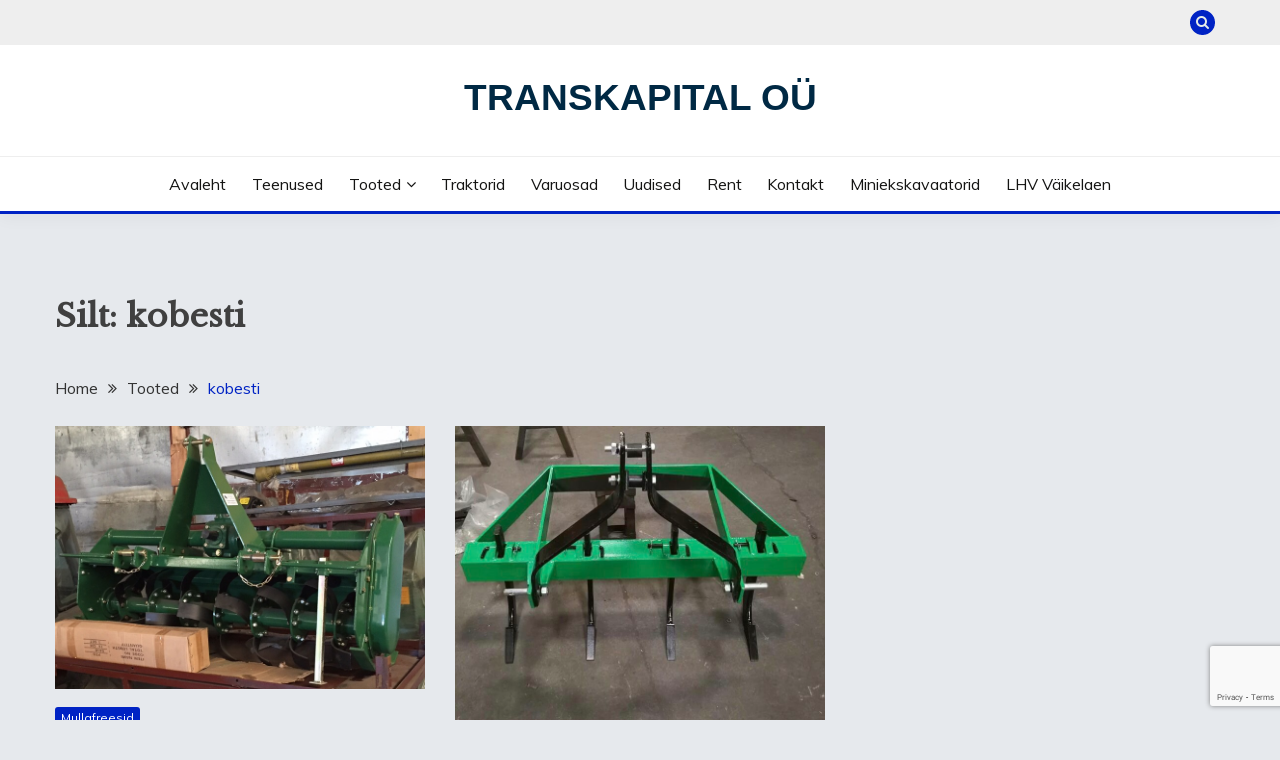

--- FILE ---
content_type: text/html; charset=utf-8
request_url: https://www.google.com/recaptcha/api2/anchor?ar=1&k=6LffC5orAAAAANR4GIjZUNr-qTjCkDyA0M7o6w-A&co=aHR0cHM6Ly90cmFuc2thcGl0YWwuZWU6NDQz&hl=en&v=TkacYOdEJbdB_JjX802TMer9&size=invisible&anchor-ms=20000&execute-ms=15000&cb=dsk4iouutxr7
body_size: 45533
content:
<!DOCTYPE HTML><html dir="ltr" lang="en"><head><meta http-equiv="Content-Type" content="text/html; charset=UTF-8">
<meta http-equiv="X-UA-Compatible" content="IE=edge">
<title>reCAPTCHA</title>
<style type="text/css">
/* cyrillic-ext */
@font-face {
  font-family: 'Roboto';
  font-style: normal;
  font-weight: 400;
  src: url(//fonts.gstatic.com/s/roboto/v18/KFOmCnqEu92Fr1Mu72xKKTU1Kvnz.woff2) format('woff2');
  unicode-range: U+0460-052F, U+1C80-1C8A, U+20B4, U+2DE0-2DFF, U+A640-A69F, U+FE2E-FE2F;
}
/* cyrillic */
@font-face {
  font-family: 'Roboto';
  font-style: normal;
  font-weight: 400;
  src: url(//fonts.gstatic.com/s/roboto/v18/KFOmCnqEu92Fr1Mu5mxKKTU1Kvnz.woff2) format('woff2');
  unicode-range: U+0301, U+0400-045F, U+0490-0491, U+04B0-04B1, U+2116;
}
/* greek-ext */
@font-face {
  font-family: 'Roboto';
  font-style: normal;
  font-weight: 400;
  src: url(//fonts.gstatic.com/s/roboto/v18/KFOmCnqEu92Fr1Mu7mxKKTU1Kvnz.woff2) format('woff2');
  unicode-range: U+1F00-1FFF;
}
/* greek */
@font-face {
  font-family: 'Roboto';
  font-style: normal;
  font-weight: 400;
  src: url(//fonts.gstatic.com/s/roboto/v18/KFOmCnqEu92Fr1Mu4WxKKTU1Kvnz.woff2) format('woff2');
  unicode-range: U+0370-0377, U+037A-037F, U+0384-038A, U+038C, U+038E-03A1, U+03A3-03FF;
}
/* vietnamese */
@font-face {
  font-family: 'Roboto';
  font-style: normal;
  font-weight: 400;
  src: url(//fonts.gstatic.com/s/roboto/v18/KFOmCnqEu92Fr1Mu7WxKKTU1Kvnz.woff2) format('woff2');
  unicode-range: U+0102-0103, U+0110-0111, U+0128-0129, U+0168-0169, U+01A0-01A1, U+01AF-01B0, U+0300-0301, U+0303-0304, U+0308-0309, U+0323, U+0329, U+1EA0-1EF9, U+20AB;
}
/* latin-ext */
@font-face {
  font-family: 'Roboto';
  font-style: normal;
  font-weight: 400;
  src: url(//fonts.gstatic.com/s/roboto/v18/KFOmCnqEu92Fr1Mu7GxKKTU1Kvnz.woff2) format('woff2');
  unicode-range: U+0100-02BA, U+02BD-02C5, U+02C7-02CC, U+02CE-02D7, U+02DD-02FF, U+0304, U+0308, U+0329, U+1D00-1DBF, U+1E00-1E9F, U+1EF2-1EFF, U+2020, U+20A0-20AB, U+20AD-20C0, U+2113, U+2C60-2C7F, U+A720-A7FF;
}
/* latin */
@font-face {
  font-family: 'Roboto';
  font-style: normal;
  font-weight: 400;
  src: url(//fonts.gstatic.com/s/roboto/v18/KFOmCnqEu92Fr1Mu4mxKKTU1Kg.woff2) format('woff2');
  unicode-range: U+0000-00FF, U+0131, U+0152-0153, U+02BB-02BC, U+02C6, U+02DA, U+02DC, U+0304, U+0308, U+0329, U+2000-206F, U+20AC, U+2122, U+2191, U+2193, U+2212, U+2215, U+FEFF, U+FFFD;
}
/* cyrillic-ext */
@font-face {
  font-family: 'Roboto';
  font-style: normal;
  font-weight: 500;
  src: url(//fonts.gstatic.com/s/roboto/v18/KFOlCnqEu92Fr1MmEU9fCRc4AMP6lbBP.woff2) format('woff2');
  unicode-range: U+0460-052F, U+1C80-1C8A, U+20B4, U+2DE0-2DFF, U+A640-A69F, U+FE2E-FE2F;
}
/* cyrillic */
@font-face {
  font-family: 'Roboto';
  font-style: normal;
  font-weight: 500;
  src: url(//fonts.gstatic.com/s/roboto/v18/KFOlCnqEu92Fr1MmEU9fABc4AMP6lbBP.woff2) format('woff2');
  unicode-range: U+0301, U+0400-045F, U+0490-0491, U+04B0-04B1, U+2116;
}
/* greek-ext */
@font-face {
  font-family: 'Roboto';
  font-style: normal;
  font-weight: 500;
  src: url(//fonts.gstatic.com/s/roboto/v18/KFOlCnqEu92Fr1MmEU9fCBc4AMP6lbBP.woff2) format('woff2');
  unicode-range: U+1F00-1FFF;
}
/* greek */
@font-face {
  font-family: 'Roboto';
  font-style: normal;
  font-weight: 500;
  src: url(//fonts.gstatic.com/s/roboto/v18/KFOlCnqEu92Fr1MmEU9fBxc4AMP6lbBP.woff2) format('woff2');
  unicode-range: U+0370-0377, U+037A-037F, U+0384-038A, U+038C, U+038E-03A1, U+03A3-03FF;
}
/* vietnamese */
@font-face {
  font-family: 'Roboto';
  font-style: normal;
  font-weight: 500;
  src: url(//fonts.gstatic.com/s/roboto/v18/KFOlCnqEu92Fr1MmEU9fCxc4AMP6lbBP.woff2) format('woff2');
  unicode-range: U+0102-0103, U+0110-0111, U+0128-0129, U+0168-0169, U+01A0-01A1, U+01AF-01B0, U+0300-0301, U+0303-0304, U+0308-0309, U+0323, U+0329, U+1EA0-1EF9, U+20AB;
}
/* latin-ext */
@font-face {
  font-family: 'Roboto';
  font-style: normal;
  font-weight: 500;
  src: url(//fonts.gstatic.com/s/roboto/v18/KFOlCnqEu92Fr1MmEU9fChc4AMP6lbBP.woff2) format('woff2');
  unicode-range: U+0100-02BA, U+02BD-02C5, U+02C7-02CC, U+02CE-02D7, U+02DD-02FF, U+0304, U+0308, U+0329, U+1D00-1DBF, U+1E00-1E9F, U+1EF2-1EFF, U+2020, U+20A0-20AB, U+20AD-20C0, U+2113, U+2C60-2C7F, U+A720-A7FF;
}
/* latin */
@font-face {
  font-family: 'Roboto';
  font-style: normal;
  font-weight: 500;
  src: url(//fonts.gstatic.com/s/roboto/v18/KFOlCnqEu92Fr1MmEU9fBBc4AMP6lQ.woff2) format('woff2');
  unicode-range: U+0000-00FF, U+0131, U+0152-0153, U+02BB-02BC, U+02C6, U+02DA, U+02DC, U+0304, U+0308, U+0329, U+2000-206F, U+20AC, U+2122, U+2191, U+2193, U+2212, U+2215, U+FEFF, U+FFFD;
}
/* cyrillic-ext */
@font-face {
  font-family: 'Roboto';
  font-style: normal;
  font-weight: 900;
  src: url(//fonts.gstatic.com/s/roboto/v18/KFOlCnqEu92Fr1MmYUtfCRc4AMP6lbBP.woff2) format('woff2');
  unicode-range: U+0460-052F, U+1C80-1C8A, U+20B4, U+2DE0-2DFF, U+A640-A69F, U+FE2E-FE2F;
}
/* cyrillic */
@font-face {
  font-family: 'Roboto';
  font-style: normal;
  font-weight: 900;
  src: url(//fonts.gstatic.com/s/roboto/v18/KFOlCnqEu92Fr1MmYUtfABc4AMP6lbBP.woff2) format('woff2');
  unicode-range: U+0301, U+0400-045F, U+0490-0491, U+04B0-04B1, U+2116;
}
/* greek-ext */
@font-face {
  font-family: 'Roboto';
  font-style: normal;
  font-weight: 900;
  src: url(//fonts.gstatic.com/s/roboto/v18/KFOlCnqEu92Fr1MmYUtfCBc4AMP6lbBP.woff2) format('woff2');
  unicode-range: U+1F00-1FFF;
}
/* greek */
@font-face {
  font-family: 'Roboto';
  font-style: normal;
  font-weight: 900;
  src: url(//fonts.gstatic.com/s/roboto/v18/KFOlCnqEu92Fr1MmYUtfBxc4AMP6lbBP.woff2) format('woff2');
  unicode-range: U+0370-0377, U+037A-037F, U+0384-038A, U+038C, U+038E-03A1, U+03A3-03FF;
}
/* vietnamese */
@font-face {
  font-family: 'Roboto';
  font-style: normal;
  font-weight: 900;
  src: url(//fonts.gstatic.com/s/roboto/v18/KFOlCnqEu92Fr1MmYUtfCxc4AMP6lbBP.woff2) format('woff2');
  unicode-range: U+0102-0103, U+0110-0111, U+0128-0129, U+0168-0169, U+01A0-01A1, U+01AF-01B0, U+0300-0301, U+0303-0304, U+0308-0309, U+0323, U+0329, U+1EA0-1EF9, U+20AB;
}
/* latin-ext */
@font-face {
  font-family: 'Roboto';
  font-style: normal;
  font-weight: 900;
  src: url(//fonts.gstatic.com/s/roboto/v18/KFOlCnqEu92Fr1MmYUtfChc4AMP6lbBP.woff2) format('woff2');
  unicode-range: U+0100-02BA, U+02BD-02C5, U+02C7-02CC, U+02CE-02D7, U+02DD-02FF, U+0304, U+0308, U+0329, U+1D00-1DBF, U+1E00-1E9F, U+1EF2-1EFF, U+2020, U+20A0-20AB, U+20AD-20C0, U+2113, U+2C60-2C7F, U+A720-A7FF;
}
/* latin */
@font-face {
  font-family: 'Roboto';
  font-style: normal;
  font-weight: 900;
  src: url(//fonts.gstatic.com/s/roboto/v18/KFOlCnqEu92Fr1MmYUtfBBc4AMP6lQ.woff2) format('woff2');
  unicode-range: U+0000-00FF, U+0131, U+0152-0153, U+02BB-02BC, U+02C6, U+02DA, U+02DC, U+0304, U+0308, U+0329, U+2000-206F, U+20AC, U+2122, U+2191, U+2193, U+2212, U+2215, U+FEFF, U+FFFD;
}

</style>
<link rel="stylesheet" type="text/css" href="https://www.gstatic.com/recaptcha/releases/TkacYOdEJbdB_JjX802TMer9/styles__ltr.css">
<script nonce="SxQSNmcg4Z9eYOli0ybWgg" type="text/javascript">window['__recaptcha_api'] = 'https://www.google.com/recaptcha/api2/';</script>
<script type="text/javascript" src="https://www.gstatic.com/recaptcha/releases/TkacYOdEJbdB_JjX802TMer9/recaptcha__en.js" nonce="SxQSNmcg4Z9eYOli0ybWgg">
      
    </script></head>
<body><div id="rc-anchor-alert" class="rc-anchor-alert"></div>
<input type="hidden" id="recaptcha-token" value="[base64]">
<script type="text/javascript" nonce="SxQSNmcg4Z9eYOli0ybWgg">
      recaptcha.anchor.Main.init("[\x22ainput\x22,[\x22bgdata\x22,\x22\x22,\[base64]/[base64]/e2RvbmU6ZmFsc2UsdmFsdWU6ZVtIKytdfTp7ZG9uZTp0cnVlfX19LGkxPWZ1bmN0aW9uKGUsSCl7SC5ILmxlbmd0aD4xMDQ/[base64]/[base64]/[base64]/[base64]/[base64]/[base64]/[base64]/[base64]/[base64]/RXAoZS5QLGUpOlFVKHRydWUsOCxlKX0sRT1mdW5jdGlvbihlLEgsRixoLEssUCl7aWYoSC5oLmxlbmd0aCl7SC5CSD0oSC5vJiYiOlRRUjpUUVI6IigpLEYpLEgubz10cnVlO3RyeXtLPUguSigpLEguWj1LLEguTz0wLEgudT0wLEgudj1LLFA9T3AoRixIKSxlPWU/[base64]/[base64]/[base64]/[base64]\x22,\[base64]\\u003d\\u003d\x22,\[base64]/[base64]/[base64]/Y8K9AsORwo3DjWXCpjDClMOaRMO1QD3CqcKqwr3CmnMSwoJzw7sBJsKVwpsgWizCqVYsWQdSQMKIwqvCtSlZUkQfwprCq8KQXcOewoDDvXHDt1bCtMOEwqkQWTt7w604GsKcG8OCw57Dp2IqccK5wqdXYcOawr/Dvh/Do3PCm1Q3ScOuw4MKwrlHwrJASkfCusOTfGchL8KlTG4gwooTGn7CtcKywr8UecOTwpAZwr/[base64]/DqktFw6zCkjvDvBzDiMOmwoMyf2DCj8KqYiBjwrQ3wqogw63ClcKmbhpuwrTCisKsw748ZWLDksO6w4DChUhew4vDkcK+CCBxdcOWBsOxw4nDtwnDlsOcwr/Cg8ODFsONRcKlAMO3w63Ct0XDqUZEwpvClURULQ9gwqAoVG05wqTCrFjDqcKsAcOra8OcVsO3wrXCncKCZMOvwqjCqcOoeMOhw7zDnsKbLQTDtTXDrV3DiQp2ejEEwobDpxfCpMOHw5HCi8O1wqBcNMKTwrtYEShRwpNnw4Rewp7DiUQewq3CrwkBJsOGw4nCh8KxVH/CtcOUL8OCL8KNECcNRFXCgMKOSsKMwqBVw43ChQNXwo8bw7/CtsKyb2VkRD80wo3CqDPDvWjCsG3DosOxNcKAw4bDsgbDgcKYaTzDrkRWw44THsKJwpvDpMOtVsO1wqDCoMKWL1jCuU3CjA3Cil7DhjwEwo4ofMO4a8KKw6x4esKfwovCi8KYw7M9VlrDksOIGxJfdcO6aMKnYBPCsV/[base64]/Cv3IEfMO/RsKnw7fDhMKiwqDDv8K5w6Q8e8K0w6HCtsKsYsOiw4oCJsOgw7/DsMOTCMKlTg/[base64]/CgMO4QirDmEN7D2rCnxHCuCLCnh9ofTnCmMKQDhJQwrfCq2jDjMOqL8KMOVJzUMOhS8K4w4TClknCp8KmTsOvw4HCr8Knw4NmD3zClsKFw5R9w77DncO4P8KLV8KUwrvDqMOewrgeX8OEV8KwQsOCwo88w5FQVW5Ddy/Cv8K9OUnDiMOiw7JIw4vDvMOeYk7DhntfwpfCqRo8HEIjLcK5ZsK1GnJkw43DhX5Qw7zCh3VAC8KSaFbDjcOlwo17wr5UwpcOw6bCmMKawpPDlWXCtnVJw55dZ8ODT0rDvcOGMsOtBS3Dvx4Rw5XClD/CosK5wrvDvUVnB1XDosKQw58wa8Kvw5IcwqXCti3CgSc3w55Gw54iw7/Cvw1gwrJTLcK0Xyl8eB3DmcOdXAvCj8OFwp5Aw5ZAw6vCpsOWw4AZS8OWw68ccRfDn8KSw6ZuwoUzfcKTwoh5G8O8w4PCpEjCkWrCp8Kew5BGdXt3w61aT8OncFkvw4IjEMKjw5XCum5jbsKwQcK3aMK9NMOfGBXDumbDocKGfMKbLE82w7N/[base64]/w6XDtxzDhsKLwo8UwpAtV2LDux8MejnCgMOdGMOgBsKiwrLDqTwKfsOwwqALw7XCvGwTYsO8wpYSwp3Dh8Kgw5dfwpgUHzRSw4oGGSDCmsK/woU/w5PDhCd7wocFXXhSeEnDvWJFworCpsKjVsKpe8OgdD3CjMKDw4XDlsKjw4x6wo5jPwLDp2DDlBB/woXDpn4oMjXCrVx4SSsxw4/DscKyw69xw7PCvcOtDMOHE8K+IMKtBkBJw5rDhDjClBrDmwTCs3DCrMKzJsOEW3E6XWJNMcKHw7xPw4o5RsKpwrfDrVUgBRgDw73Cm0A5ez/CjRYQwoHCuDMIJ8KTcMKSwr/Dhn1Kwpkqw4jCnMKxwprCnjcRwqRww69gwrjCoxREwog2ByMNwrE8FMKUw73DqlMgw7o/JsO/w5XChcOjw5HCqEFkaFoID1fDhcKubAnCrhF8IsOzJcOHwqgxw57Dl8OuIUV/YsKtfMOPGMOWw4gMwoLDn8OnPcK8AsO/w41JADR1w5N8wrhtSAUgNmrCgsKvQmXDksOowrPCsAnDu8KlwpDDsxYNTjkqw4/DlsOCHXxHw4ZiLQU6PkXCjQw/w5DCp8KvAB8hTXdSw6vCozXDmwfCt8Klwo7DtUR5woZdw7omcsOPw4LDuCZ/wqQpAjk6w5MuJMOUJQ3DoRs5w7U9w4XCk1BUMBtGwrwqJcO8PVpxAMKWRcKzFnFqw5DDo8K/[base64]/[base64]/[base64]/[base64]/CkXVfwqkXwo/CrGXCmz7Dkjg+ZGrCh8Ohwr/CtcKeWUXCg8KqTAwyQCIrw4/[base64]/[base64]/wrQLwq/ClsKOwrlCR317GsOQwptLwrzDn8O5SMOnQ8O5wozDlMKcJws7wpjCocOQGMKUccKEwqDCmcOFwpsxSHEde8OxW0kuMVxxwrvCvsKtKXpnVyNOIcKnw41Nw6pmwoY7wok8w7HCnR0uF8Opw7oEWsOawrrDmhATw7/DkVLCj8KrNE/ClMOyFi4ew7Utw5gnwpUZQcK7f8KkB2HCo8K6GsKAYHE5fsOIw7Uxw6RZbMOqXT5qw4bDinwEP8KfFA7DmlLDqMKvw7fCs0EYQMK+EMKtOifDjcORdwDCmMOETUTCj8KQYU3Dj8KEKynChyXDtl3CrzrDg1fDk2Ifwr7Cv8K8acKdw51gwoxZw4fDv8KJDyUKcgt/w4DDk8KQw5dfwqrCl1zCticHOnTChcKbBD7DusKiB1vDs8KcQUnDujfDusORVyzCmRjDiMKiwoRzasO7B1BUw7JNwo7CocKAw41tDVw4w6TDk8KbI8ONwqfDssO2w7kkwqEUNDgZIwDCnMO+dH3DmcOWwojChn/CvjfCusKgCcKFw4x+wonCrnF7Ey0kw5TClSnDqMKqw5XCjEsQwpUCw6VYTsK2wpTDrsO+JMKlwrVQw5Z7w5Itd08+OibCjRTDtRnDscK/[base64]/CisKIw6gjwq0qN8O6bhNEw4fChMKsQnh3cCLClsK2L3nDgkhJSMOWJ8KuZi4IwoLDkMOhwrfCvgQCVsOQw43CjsKfwr5dwo9aw5thw6LDi8OgB8K/GMOrw4VLw502C8OsMTcMwovCkB9DwqPCjhw1w6zDkQ/DgkQww5XCrsOkwqFcOi/DmcODwqEaFcOSW8Kmw5Y3EMOsCWU4XFjDocK0fcOQJcOdNEl3DcO6LMKwR0p6GCvDrMOCw7ZLbMOmaF83OEx9wr/Cq8OPDDjDrRfDi3LDmXrDp8K+wqkRLMOMwoTCqDTCnsO3UgrDuAw/Ug9LbcKla8K6YhHDjRJzwqksCAbDpcKUwpPCo8K+Piciw7XDrWlcTXTCvsKUworDtMOmwp/Dq8OWw7TDk8OUw4ZyS2PDqsKkF0EzAMO5w40Ow4HDvMOWw6bDrnvDqMO/wpfCg8KhwoBcd8KMNmvDlcKNJcKcQ8O1wq/DuRxvwqdswrESWsKbDxnDr8KUw6HCsHvDhcOYwrHChsOsbQ0qw6jCnsKJwrLDtHlCwrtVLMKAwr00ZsOVwpt6wqtXQlt6VnbDqxNvT3FVw5NAwrTDs8Kuwo3DuzpPwop/wpsTJ0oLwoTDicKzccOJXsKsVcKfbXNDw5ElwozDll7CjgXCs2VlecKCwqBzEsOywqtvwoXDrk/[base64]/w7zCkyp2dmVFG33ClzRhJ8KPeFrCisKjwqx8aHJnw7cfw70fBFbDt8K8CWgXEWNEw5bCrMKpA3fCnEfDhDgDRsOwfsKLwrUIwqXCssOhw5HCtcOxw6UQRcKWwrxsN8Klw4XCuVrClsO2woHCgS8Xw67Dm0XCuQHCq8OpVRjDhFNZwrDCpgw/w4nDosKJw7bDujDDosOww6RZwr3Dr3fDvsKeEzV+w5PCigzCvsKNe8KROsObCS3CpHQxd8KTR8OwBhDCjMKew453JkrDs0UYGcKZw7TCmcKGHsOmGsOtM8Kyw47CunHDow7Dk8KxdMK7wq5kwprDgzp8c1LDjz7CuFxzU05/wqDDrkHCrsOCECbCgsKLbsKZSMKiaTjCjcKow6XCqsKjLy3Dl3vCtjRJw7DCo8KCwoHCqcKvwr4vcwrCocOkwq1FN8OIwr3Dsg3DvcOgwpXDj1AsVsOywpUbLcO7wo/[base64]/[base64]/CvsOPRGLCuE0fw74bw6/Dt8ObAljDicO+VwPDrsO1wp7CjMK/wqbDrMK+UcOEdErDkcKUUcKiwo04Xj7DncOqwokCYsKuwpvDsQEVSMOOcMKhwpnCgsKRES3Cg8OqB8KCw43DvgTCgjvDqsOJNS4SwqXDqsO/WTkZw68zwqo7MsOuwrFCEMKuwo7DjTLChgw1BMKFw77CjQRKw6HCg39ow49Hw4gdw6ZnBlvDi1/CsUvDn8OvR8OuDsKbwoXCs8OywrQkwrbCssKhG8O9wptEw7tjEj43MkciwpfCuMOaIVnDsMKDS8KMMsKMI1PCqsOuwobDoTRoKSzDj8KLfMOjwo0/SivDm0AlwrnDiTDCsFHDksOOQ8OocVjDhxPCnBHDl8Onw4PCrMOVwqLDpz4RwqLDqMKGZMOqw6hNe8KVbcKuw4U5IcKWwrtOKMKawrfCtRoJODrCi8O3chtUw7VLw7rCrMKkMcK1wqZBw4rCt8OgDl8pMsKZVcO2wr/DqkTCtsOTwrDCnMOuO8OHwprCgMK2DQvCuMK6FsKTwpINFRUEGcOIw5pnJsOowq3Cjy3DjMKYZQrDiVHDr8KcF8Klw4XDosKww7snw4sFw7Y1w5wNwqvDoFdGw7fCmsObcmNew4U/wqZQw4wqw68YC8K7wrDDpRtDPsKpA8OQw5PDr8KjO0nCjVvCh8OYNsKsfETCmMO+wpHDkMOefyXDrk1Lw6cBw4XCtAZ3w5ZtGBnDjcKbX8O2wpTCmWc1wrYneAnDjAfDpz4VHsKjDzjDsGTDkhLDuMO8asKiVRvDpMOgKXk4ZMKjKGzChMKDFcO/ZcOBwoN+RDvDkcKNPMOEMsOhworDtcORwoDDpGjDhH41OMKwaH/DgsO/wp5VwpTDssODw6PClFMjw7gww7nDtWrDmHheIwsfMsOUw5nCisOmOcKhOcOGQsKLMSpSAjJRLcKLwr9Tbi7DhMKgwobChCY+w63Dt0ZqLcKiWHLDssKQw5TDm8O9Vh4/J8KOayfCqA40w6DCmcKmA8Orw7jDvi7CgRTDoUnDki3Cu8Ogw6XDnsKuw54rwqPDiVLDusKFIBxCw6I7wpLDoMOIwq7CgMOAwq1AwoLCtMKDE1TCoU/CsEo8O8OuQMO8PUd5CyTDvnMcw5kcwoLDtmAMwqIsw51kWRjDvMKsw5jChMO0EMK/F8OuXQLDnVzCgmHCmMKjEmfCpcK0GRwHwrvCmTfCpcKvwoHCnzTClB5+wqpwT8KZd188wqwUERzCn8K/[base64]/[base64]/[base64]/CiWZtwrs4Lhk9wpNFw67DmcO1cnMiw6NGw43DrsKrM8K7w5R/w60iIsKUwqQTw4HDggVHHxZ0w4A6w5fDp8KywojCsGN9wop3w5vDg27DoMOHwocBTMOLCx3ChnYPbXHDo8OlFsKvw5c9RkPCozs5XsOtw4vCpMKjw5XCpMKKwqPCtMKuLxPCp8KUaMK/wqrCjx9PFcO+wpnCtsKNwp7CkUnCocOQFDlwZsOwFMKmSS9vesO5fg/[base64]/[base64]/DscO9w6rCtcK+wovCryM8wr3CkcOxw5V/BsOkwqkiw7PDtGbDhMOgwrLDriQ3w7Ucw7rCjw7Cl8O/wqBeJ8OUwoXDlMObQw/CtRdvwqTCmlwAc8Oiwp5FG3nCksKBBVnCtcO8dsKELcOROsKaf3LCvcOLwo/CjsKow7LCtTRfw4R3w5N3wrM+Y8KXw6QOCmbCssObSH/[base64]/Dp8O4wqULJXXDjEvDo8OEA3jDjsOxwoQeE8O5w4XDsBwxw6Iwwr7CjsOPw4kxw4hUOVDClCoDw5Z/[base64]/CksKQLsKdw5JNccO+PgtFURjCo8KWw4J5wo1bwrZrf8KzworCii5YwqYra2oJwpdOwrcTH8KEYMOZw7LCiMOGw5Fqw5DCgMK2wpLDlMOFQBnDrxrDtDIscxBWBVrCncOlZsKdcMKmK8OldcOFdMOyD8ONwovCgRoFccOCMXswwqXCuxHCqMKqwoHCoDjCuCY/w7tiwrzCgEpZwrzCnMKow6rDj0vDvCnDriDCuhICwrXCkhIya8KHXT7DlsKyX8KPwq7DkWkPV8KaZXDCm1vDoCEew4szw6TCgQ7ChWPDsXXDnUpzF8K3dMKNG8K/QFbDtsKqwod9w6bCjsOVwo3CksKtwo7CgsOjw6/Dp8Krw4YQZ0tTUH/CgsKPDyFYwoY/[base64]/[base64]/DsMKtGW4ZDkotwr5/[base64]/CrmMzw4s2wocLwpHCu8KXw7LCvyY4w5IzCsK9N8OBT8Kze8KpR0XCiVZHaQtrwqXCu8OLYsOYLznDhsKqQcKnwr1ewrHCll3CmcOPwp7Csi/ChMKVwpnDklvCiW/CiMOMw77Dt8KdOcORMcKFw70sPcKTwpgTw7XCrMK4T8O/[base64]/CpMKgw7s3wqVaLFnCj8O2bcOwcyoIZMOOw6LCiDnDr07Ck8OGd8KRw4VLw4/CvAQIw7sewozDg8O/cxsQw4FrYMKICcOxCx4fw6rDhsOYPA5yw4LDvH5sw5gfM8O6w59lw7Z/w6QVA8Kjw7gMw6QcfQ5/[base64]/Co1dqw6UDBRUfV8O7wqYROMKXMmRHwrvDnMKkwqwQwpsdw6YHOMOBw7nCs8ObOcOSRG1Jwq3Co8O1w5LDvUfDnRvDoMKcd8O6HV8gw4LCpcK9wokkFFB6wpLDjV3CpsOYecKvw6NsYQ7DmB7DpnhRwqIXBDRDw4ZWw4fDn8KnB3TCn3HCj8OlajPCrC/CusOhwpk9wq3Dk8O1J0DDqlJmDgPCtsOFwr3Dm8O8wqVxbsO0e8KzwolJABYOIsOBwoA/woMPJWk7Wgk9fMKpw5MkIFMQSivDu8O+fcK7wpLCiWjDiMKEax7CmxHClX5xSsOKw6olw7jCi8KCwpl7w4Jew6wsO047MUcXKEvCnsK3acKdcjE5KcOQwrk5BcORw59idcKgWCNUwqlUDMObwq/ChMOyBjNEwpo0w5fDnkjCi8K+w7s9DGXCksOgw6fDrwk3PcKTwo7CiRPCkcKAw5YEw7dTJWbCtcK7w5fCsl/Cu8KFEcO1OQ0xwoLDtyUAQAMDwqt8w6PCicOZw5jDnsK5wqjDiHrDhsKtw5YCwp4Xw6M3QcKxw6fCgh/CiDHCv0BLC8KhasKIGmpiwp4PSMKbwowpw4kdcMKiwptBwrpya8K9w7tRX8KvTcO8w55NwqkcH8KHwpNgcU0tVXUBw61kGUnDv2x5wrTDuU7DksKGXS7CvcKVw5DDhcOqwoMMwqF3KiViGDFrC8O+w6AmWW1UwpkoWsKow4/Ds8OpcEzDusKUw7AYNA7CqwUwwpNnwrsaPcKEwrnCqzMUd8OEw4c1wqXDiADCjsOGPcOgB8OcPQrDrgbCrcOrw67CtDogdcOKw6DCs8O6NFfDuMO/[base64]/CusKMw7d1E8Kwwqwkw5HCqRHDpgphw6nDq8K/woclwpQDGsOpw4gaIRcUS8KLdDrDizTCgcKwwpJAwotJwo/[base64]/Cj8KrJHMxw6BxCsOtwpvCrnYlccO2W8OmAcOjwpfCicOZw6DDvn8/SsKxMMO7f2cVwofCusOmM8KES8KxZUkgw4XCnBUELiAwwrDCuzLDqMKtw47DnFXClcONPiDDvsKuCMKzwoPCnXpEX8KBA8ORJcK/OcODw5bCv1bCtMKgLXUSwpgxC8KKN3AGGsKfBsOXw43CusKSw6HCn8OoCcKxUTgBw7vDiMKrw71iwobDn3DCjMO5wrnCok/[base64]/DlnBKw7TDgAbDnMODPEjDsyhMw6/Dlz09IwfCgCMzM8O5M2fCtkcHw6zCq8KCwqgVREjCsWJINcKsNMKswoHDnBbDuwPDhcK6B8KwwpXCusK4w6BRP1zDrsKaXMOiw7NTd8Orw60QwozDmsK4CsKZw5cZw5JnPMOeWn3DsMOrwrV3wo/CvcK4w4/ChMKoPSnCncOUe0nDpg3CpXbDl8O/w5t3OcOkDUAcMCdCZG03woXDoiQCw7DDqjrDrsO8wo8aworCtH4IeQbDokcNFlXDjTE0w5cJIjLCuMOLw6/CtTxNw5tfw7nDlcKqw5/CszvCgsODwqoNwp7CqcOgQMK9JgwSw64OHMKxVcKITgcESMOnw4zCszfCmXFYwocSHcK/[base64]/wrFfD8KAd1NHwpB5Q8OYwpnCpV83woDDuVTDv8Oaw6xLETPDmcOiwoo5RmvDksOhLMOxY8O1w7YLw68/[base64]/ClMK9Vy1XTcKow5wUwpnChH9tesKkw4XDpMKgQy1rS8OSw6Fmw57CoMKxElPCkG/CgMK9w4wpw5nDqcK8c8OOFADDtsOOMkzClMObwrbDpMKowrpew53Cj8KETsOzb8KCa2PDiMOQcMKDwoccYBttw77Dm8OTE2I+LMKCw4s6wqHCjMKCAMO/w60ww7oBW0pNw7pIw796dy1Ow4scwqbCn8KIwrLCqsOjDk3Dp1nDosOEw4gmwp9wwrkTw5wpw514wrbDk8OcY8KRdcObc2A8wpfDocKHw6bCiMOOwpJFw43Cv8OXTTEoF8KUBcOEBm8hwqzDncOrBMOhe3Yww5LCqzHCm0xNB8KLVDYTwr/CgMKFw4XDjkRtwr9ZwqfDr2PCoiDCqsO/w5rCkwdgdcKxwrrCt1PCtjQOw4wmwpTDkMOkBAVsw4cGwrHDqcOdw5NIZUDCk8OfCMO/c8OOL0I4ECkyCMKcw5EBKlDCkMKiScOYVsKQwpLCrMOvwoZLdcKMO8KSEkVsT8O6RMKWBMO/w6MtLMKmwrLDrMOhI1fDj2TCscKKMsKXw5Esw4LDnsOUw5zCj8KMBUnDrsOuL0rDusKRwoPCgcKWQDHCtcKxX8O+wr4LwpzDgsKNcRfDu0heWcKxwrjCjDrCt1hDY1DDrsOyfW/CpVfCisOuVnMyDj3DuBLCi8KYSxfDtgvCs8OcVMOzw7I/w5rDpcO+wrZQw7fDkw9vw6TClgvCthbDm8Ofw4YIUBHCqsOew73CrAjDocKbBsOOwp8vIsOHO3HCl8KiwqnDmG/DtVViwrlBHGQ9cBB9woUFw5fCrGJUBsOnw5d/L8KQw4TCoMOOwpDDkipfwqAUw40Pw4xiUhjDtCgUOcKBwpPDmQvDkBhgFmTCj8OmCMOuw5XDmWrCjHxJw6o/worCuBfCqy7Cs8OWQcO+wrk/[base64]/[base64]/DkXh7NcKrw6FJNz/DhCFiwp/CucKYPcKqTcOGw6RAasKzw4/[base64]/CsCnCtcKfRcOgw7vCq2vDkDLDgiFpKMOtw6LCgklXaFvCmsKJEMKUw6UEw6R/w6TDgMK/EXgAKGZzBMKPWMOaIMOzR8OkVChiAgw0wowfG8KmfsKVd8KhwpvChMOhwrsSw7jCphJiwpsww7nCv8OZQ8KNFxwZwobCmEcEQRQfPBQ2wphiZsKyw5HDgRTDmVXCoh8lL8Ome8KOw7rDmcOtWQrDv8KxV33Dn8O/[base64]/[base64]/wp/Ck8OZw5ZHwrQYTRfDkMONcFfCsx1bwrNDW8KGw7LCs8KOw5nDqMOYw58swq05w5zDrsKgA8K4wrDDpFRGamDCg8OOw4x0wo0ywpI4wpPDqDk6bDFvIlxoasO9DcOGesOjwqvCqsKSZcO+w4lGwpdbw4kuKivDrxACfx7Cjx7CmcKQw6TCvlkSR8Okw7/CjMK6fcOFw5PCv3c3w7bCpkQnw4I6YsKNPRnCtGNTUsOgAcK4B8K8w5EXwocXUsOTw6fClMOyakTCgsK9w5PClsK0w5MEwrY7dUgIwrnDjD0cKsKVZcKVZMOfw4wlf2XCtmZhO0x9wr3Co8Kbwq9jdMOVcTRkHV0JJcOWDw52acKrC8OUSSQ5QcKlw4/[base64]/CgMOqMT/Ci1nDg8ORY8KCw5pmwrTCnMOcwotnw4lMXx1Zw7DCvcOTDsOLw6BZwo3DkibCmhvCosOWw6TDoMOffcONwpccwo3Cn8OtwqV/[base64]/DvsK3CjtRBcOlAklKYsKzWzjDkgN3w43Cg0FiwpLCukvCqhg5woMBwrfDlcOhwo/CsiN7e8KKecK+cD5TW2bCnDbCgsOwwr7Doil7w6HDvMKyBMOeEsOIQ8ODwobCgGbDtcOhw4Bow6FywpbCqhXCnT43E8Olw4PCpsKswpsVOcOvwpzCr8K3ai/CskbDsy7CgAxSVGPCmMOnw5BPf2jChWQoLGQpw5BzwrHDt0spS8Orwr98RMOtOwgTw5N/YsKLw59dwqlGBjkdE8OYw6RaIVPCqcK0EsK0wrp/AcOAw5g9TmnCkFvCvxHCrS/CmWgdwrA3fsKKwoEQwpJ2Nn/DjMKIOsKCw43CjEHDqBkhw5PCsUXCo1vCrMOWwrXCjR4zIEDDu8OHw6BNwp1WHcOCDErCoMKhwpvDrh8pC3fDh8K7w6NzEX/DscOnwqVWw73DqsOWIkx6QMOhw7ZxwqnDlMO5JsKXw4jDpsKXw5FmW35tw4HCqCvChsK7wqfCocKrFcKOwqXCqylqw7XChUM0w4HCvmUpwq4jwoLDrn8xw64cw4LCk8OaZALDp0zCpSfCriU8w57Djm/DjkPDqQPCm8Kfw5fCv3otd8OJwr/DjxZFwpbDg0bCvxnDj8KeXMKpWW3CtMOpw6PDj1rDlRZwwphtwpDCsMKXBMOeAcOPMcOkw6sDwq5jw54iw6w8wp/Cj3vCj8O6wo/DrMK8wofDhsKrw58ReDPDmFFJw5w4KMOww6NrdsO7QjdHwpk0wpxrwqzDunrDgQDDqXPDoy8wBht/F8KefgzCv8K9wqVgDMO1B8OQw7jCnHjCvcO6acOuw7U/wrMQOFQtw6FFw7YzEsORSsOAUlZLwpDDpsOKwqDCosOME8OYw4LDlcOqasKcLmnDhgTDkhbCqWrDn8OvwoTDkcOKw6/CtQ5cGwgYfsKxw47CqBULwq5AfxLDgzrDuMOPwqrChgDDvXbCnMKkw5vDlsKsw7/DigkkfMKibsK+HHLDtADDoETDqsOYRXDClQlMwr55w4LCpsKvJnhywoA8w4bCtmLDrFXDgwzDjMO0RSbCj1YwNmspw6lCw77ChcO0YjpIw5g0R1kiNH1OQjDDhsKPw6zDr1TDrxYXCSkawonCqWfCrDLCisKeWkHDrsKOPkbCoMKcaypBBGtTPlA/MRPDvm5RwrlFw7IpVMOhAsKEwobDl0sQL8OQbF3CncKcwp7CsMO/woTDtcOdw7PDm13Dq8KdFcOAwopsw6fCqVXDumfCvGgaw5FkZcObKCnDmcOrw6UWVcK1Qx/CuBckwqTDicOiYcOyw55yNcK5wphjUMOow5cQM8OfFcK2aAl9wqzDnX3Dt8KKNsOwwqzCusOhw5s3w4fCljXCmcO+w67DhX3DnsO0w7A1w4LDik1fw64hKELDkcKgw7vCr3waVcOOYMKXcQF6Ah/DhMKbw4TDnMOuwpx5w5LChsOyaGUGwqbCtXTCp8KPwpcmVcKCw5XDvsKbBy/DhcKjRV/CryIHwozDhiVVw6pQwow3w5wkw5HDhsOFAMKTwrNTbhYZXsO0wp9Xwo4eJwpCG1DDn1PCrDJVw4LDgCdiFWAaw5lAw4/DkMOjK8KRw7PCgsK1A8OebcOlwognw7PCgldDwo9RwqxaNcOLw5XClcO+Y1nCqMOBwoZFHsOIwrjCi8OANMOcwrFHZDLDiV8Dw5bCkjHDtMO8IsOCDh5iwr/Dni0mwrRmScKvbBfDqcKnw6QewozCssKRecOTw6xeGsK5JsOrw7lLw5F8w4LCocO9wqEiw5bCqMKLwoHDssKGBsKrw5JQVwprFcK/clrCsWnCsjzDkMK4aFEhwoBAw7QJwq3DlSlPwrTCn8KmwrITJcOjwqrCtwcqwp0kS0PCikYGw51IMxZVW3TCuAptAmlAw6JYw614w5/CjMOMw7fDpG3DiwZ1w6LCsX4VdADCncKLfAQhwq18RQ/CvMOiwpPDo2TDj8KKwodUw4HDh8OrOMKYw6Eiw63DtsOJQ8KuB8Obw4vCtUDClcOKfMKJw5MBwrM5bsOWwoAawrYCwr3DhiTDmDbDkR1geMO/aMKvAMKvw58DaXoOH8KWZXTCtzxrNcKpwqN8LCoww6PDlEfDpMK2bMO+wp/[base64]/[base64]/DkcKzwpFVH2DDqcOqD8OAMMKHw6HCh8OxJk7DrT8BOMKYbMOlwpHCvl8EdyICM8KfQMKFJ8OcwoROwo/[base64]/CoWjChjrCihnDgcO0w6jDv8KVQcOtDsKtw4lMwpUUNX1Rb8KbVcKEwowteA0+LHB8OMKrNV9CfzTChsK1w5IowqgUKDzCv8OcdsOlG8O6w4HDpcKXMSlpw7PDqQJVwpIfU8K/VsKiwq/CrXnCrcOKLsKiwqNqYB3DmcO8w7k8w6oSw4LDgcOwQcKcMzNZHsO+w7HCpsKmw7UFeMOIwrjCk8KhQAN0VcOuwrwdwq4fNMK5w6obwpIRBMOkwpgIwpJhFsKawpAww57DuRLDmHDCg8KEw7Q0wqvDlx3DtFpGQcKvw6plwoPCtcKyw4PCg3/[base64]/DpSkLUj4VHXjCkMK4PxYmYMKwI1Y+wqoLHCB8G0tZCSYaw4fDi8O6wo/Cr0rCog99wr1mworDoQfDpMOgw6IbKhU/[base64]/DoSfDpsKDw53DoQ1qacKKScOAMF9bXcObwqYcwpJIR3/CoMKdewJYd8KLwpDCp0JDw6xoC1o+RkrCqU/CjsKhw7vDssOrGBHDi8Krw43Dt8KzMSlcDkbCssOQPnLChD48wqd1w71ZGlfDucOfw4NeR1xmAMKsw4FGDsKAw593LHN8AzHChgMrQsOtwqBgwpPCgVzCqMObwrpCTcK6aSVcBWsPwrvDj8OAXsKDw6/DgzZUT07CjmgHwrJtw7/CkFJbURVrworCqyYacnw7FsOAFsOkw5sZwpfDmgjDkk1nw4jDpxAHw4vCtgE5FcO1wrtew4LDocOXw4DDvMKiNMKpw5DCjl1cw5R0w4A/GMK7FsODwpgVaMKQwrcXwpFCdsOQw5x/AG/DkMOUwpl+w505HsKrGMOJwqrCuMOzaypZXw/CtgjCpwfDnsKfVsO+wrbCl8OnHxAvEhDCnSYVEXxcY8KQw7MUwpQ5D0s8OMOkwq0TdcOEwqlSbsO5w7IIw5fCl3zCkVlWGcKkw5TCjsKIw47DoMK+w4HDr8Kbw5bCpMKZw4tQw6VsDMKSVcKVw5NiwrjCsgAJOk4ZI8ObDydUaMKNKxPDqDh5C1Itwp7DgcO/w7/CscKVTcOofMKZZH1HwpdJwrvChVggZ8OeVUTDiGjDnMK/[base64]/wpXDosKFw4rDhXc5UHzDjFQ+w7PDisKhBhrCksKNU8KjGMODw6TDhxw0w6vDhEB1I0XDpcK3cXgNNgl/wqwCwoFsNMOVUcKSUzUNIgvDqsKrexcrwokEw6ppTcOiUV9vwpzDrSURw4DChX5GwpPCusKILiNNTWUyAwMXwqjCtsO8wp5owoLDkW7Do8KZJ8OdDnnDjcKMVMKUwoPCm0LDvsOFfcOsTW/ClwPDq8O3dxTClDzDncONWMKxJXs3Y1RnIGrDisKrw6UowrFGMFJtw6nChsKKw47DosK+w4bClQoPJcODEVbDkBRlw47Cg8OME8KSw6TCuh7Do8OSwohWG8OmwrLDjcK4OhYWZsORw7jCt3gGPE1qw4/Dr8K1w4YWWR3Cu8Kxw7vDgMKPwrPDlHVCwqh/w7TDsEnDqsOhYn9SN28Gw4BpccKpw6ZRf2jDnsK3wobDk2B7H8K1BcObw7U9w4NyBMKQNUvDhjcZZMOOw5UBwqoTWV1twpwcdg3CpzHDlcKyw7pVNMKJLkHCocOCw6HCpwnCncOtw4fCu8ObHsOlL2/[base64]/CrxgjGnZgwpHCuVbDuGDDrWptIz1Fw7DCnWXDsMOAw4wNw61kd0R1w7ElHGNuA8Oyw5IjwpcYw6xHwp3Dk8KUw4zDoR/DnCXDoMKmMkRtYiPCg8OOwoPCuFHDoC1wJyPDt8OGHsKtw51sWMKlwqvDoMKnNcKUf8Ofw64Fw4JHwqZ+wovDok3CiGpJV8KXw51fwrY9M0hJwqA/[base64]/[base64]\x22],null,[\x22conf\x22,null,\x226LffC5orAAAAANR4GIjZUNr-qTjCkDyA0M7o6w-A\x22,0,null,null,null,1,[21,125,63,73,95,87,41,43,42,83,102,105,109,121],[7668936,307],0,null,null,null,null,0,null,0,null,700,1,null,0,\[base64]/tzcYADoGZWF6dTZkEg4Iiv2INxgAOgVNZklJNBoZCAMSFR0U8JfjNw7/vqUGGcSdCRmc4owCGQ\\u003d\\u003d\x22,0,1,null,null,1,null,0,0],\x22https://transkapital.ee:443\x22,null,[3,1,1],null,null,null,1,3600,[\x22https://www.google.com/intl/en/policies/privacy/\x22,\x22https://www.google.com/intl/en/policies/terms/\x22],\x22HMoAMT9uBjLrs+CiD1HMMgA85fK7epgeWJGMrp8MALs\\u003d\x22,1,0,null,1,1764619803273,0,0,[72,38,138,121],null,[200,155],\x22RC-MQe-kPDCv8buyw\x22,null,null,null,null,null,\x220dAFcWeA5vtpLY64_wiBBN8cEc3uN2k-Fhn1nLovJyuD7fBmsKwMpPSodLBFMUPkMgZ3PyR8JNzw_hk_MPtsm2UruLOaI4nOYA-g\x22,1764702603197]");
    </script></body></html>